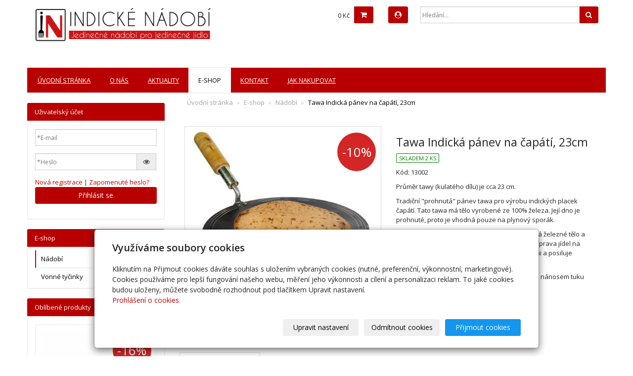

--- FILE ---
content_type: text/html; charset=utf-8
request_url: https://www.indickenadobi.cz/produkt/tawa/
body_size: 9718
content:
<!DOCTYPE html>
<html lang="cs">
<head>
  <meta charset="utf-8">
  <!--[if IE]>
  <meta http-equiv="X-UA-Compatible" content="IE=edge,chrome=1">
  <![endif]-->
  <meta name="viewport" content="width=device-width, initial-scale=1">
          <meta name="description" content="Průměr tawy (kulatého dílu) je cca 23 cm.   
Tradiční prohnutá pánev tawa pro výrobu indických placek čapátí. Tato tawa má tělo vyrobené ze 100% železa....">
      <meta name="robots" content="all">
  <meta name="generator" content="inPage">
  <meta name="template" content="ONE">
    
          <meta name="copyright" content="Indické nádobí">
      <meta name="author" content="Indické nádobí">
    
        <meta property="og:title" content="Tawa Indická pánev na čapátí, 23cm">

    <meta property="og:description" content="Průměr tawy (kulatého dílu) je cca 23 cm.   
Tradiční prohnutá pánev tawa pro výrobu indických placek čapátí. Tato tawa má tělo vyrobené ze 100% železa....">

<meta property="og:type" content="website">
<meta property="og:url" content="https://www.indickenadobi.cz/produkt/tawa/">

    <meta property="og:image" content="https://www.indickenadobi.cz/obrazek/3/tawa-final-jpg/">

    
    <title>Tawa Indická pánev na čapátí, 23cm</title>

          <link rel="shortcut icon" href="https://www.inpage.cz/assets/img/inpage/favicon.ico">
    
          <link rel="alternate" title="RSS - Jedinečné nádobí pro jedinečné jídlo"
            href="https://www.indickenadobi.cz/rss.xml"
            type="application/rss+xml">
    
    
    <link type="text/css" rel="stylesheet" href="/vendor/fontawesome-4.7/css/font-awesome.min.css">
    <link type="text/css" rel="stylesheet" media="screen" href="/vendor/blueimp-gallery/css/blueimp-gallery.min.css">
    <link type="text/css" rel="stylesheet" media="screen" href="/vendor/blueimp-bootstrap-image-gallery/css/bootstrap-image-gallery.min.css">

          <link type="text/css" rel="stylesheet" media="screen" href="/assets/theme13/css/main.css?v=20210103">
      <link rel="stylesheet" type="text/css" media="screen" href="/assets/filter-colors.css?v=20210103">
      <link rel="stylesheet" type="text/css" media="screen" href="/assets/sections.css?v=20210103">
      <link rel="stylesheet" type="text/css" media="screen" href="/assets/theme13/sections.css?v=20210103">
      <link rel="stylesheet" type="text/css" media="screen" href="/styl/1/">

      
        <link rel="stylesheet" type="text/css" media="print" href="/styl/2/">
          <link rel="stylesheet" type="text/css" media="screen" href="/styl/3/">
    
    <script type="text/javascript" src="/vendor/jquery/dist/jquery.min.js"></script>
    <script type="text/javascript" src="/vendor/jquery-match-height/jquery.matchHeight-min.js"></script>
    <script type="text/javascript" src="/vendor/bootstrap-3.4/dist/js/bootstrap.min.js"></script>
    <script type="text/javascript" src="/vendor/blueimp-gallery/js/jquery.blueimp-gallery.min.js"></script>
    <script type="text/javascript" src="/vendor/blueimp-bootstrap-image-gallery/js/bootstrap-image-gallery.min.js"></script>
    <script type="text/javascript" src="/vendor/images-loaded/imagesloaded.pkgd.min.js"></script>
    <script type="text/javascript" src="/vendor/magic-grid/dist/magic-grid.min.js"></script>

    <script type="text/javascript" src="/assets/theme13/js/main.js?v=20210103"></script>
    <script type="text/javascript" src="/assets/js/magicgrid.js?v=20220517"></script>
    <script type="text/javascript" src="/assets/js/dynamic.js?v=20220131"></script>

                <link href="/assets/cookies/css/main-3.4.css" rel="stylesheet" type="text/css" media="screen">
    
    <script src="/assets/cookies/js/main.js?v=20210103"></script>

    <script type="text/javascript">
        window.ca = JSON.parse('{"necessary":1,"functional":0,"performance":0,"marketing":0}');
    </script>
        
                <script>
    window.dataLayer = window.dataLayer || [];
    function gtag(){dataLayer.push(arguments);}

    gtag('consent', 'default', {
        'analytics_storage': 'denied',
        'ad_storage': 'denied',
        'ad_user_data': 'denied',
        'ad_personalization': 'denied'
    });

    gtag('js', new Date());
</script>


                        </head>

<body id="product-126714" class="frontend template13 product-detail category-16168">

    

    
  <header>
    <div class="container">
      <div class="row">
                                          <div class="col-xs-12 col-sm-3 col-md-4 ">
                                            <p id="logo">
                          <a title="Jedinečné nádobí pro jedinečné jídlo"
                             href="/">
                              <img src="/obrazek/3/logo-png/" alt="Jedinečné nádobí pro jedinečné jídlo">
                          </a>
                      </p>
                  </div>
                                <div class="col-xs-12 col-sm-9 col-md-8" id="topbar">
          <div class="row">
                              <div class="col-sm-5 " id="topcart">
                    <div class="form-group">
  <div class="input-group">
    <div id="cartsum">
                    0 Kč          </div>
    <div class="input-group-btn">
      <a class="btn btn-default icon nav-icon-btn" href="/kosik/" title="Košík">
        <i class="fa fa-shopping-cart"></i>
              </a>
    </div>
  </div>
</div>                </div>
              
                            <div class="topbar_account col-sm-2 col-md-1" id="topcart">
                  <button type="button" class="btn btn-default" data-toggle="modal" data-target="#userModal" title="Uživatelský účet">
                      <i class="fa fa-user-circle" aria-hidden="true"></i>
                  </button>
              </div>
              
                              <div class="col-sm-5 col-md-6">
                  <form id="form-search" role="search" method="get"
                        action="/vyhledavani/">
                    <div class="form-group ">
                                            <div class="input-group">
                        <input name="q" type="text" class="form-control"
                               placeholder="Hledání...">

                        <div class="input-group-btn">
                          <button type="submit" class="btn btn-default"
                                  title="Hledat"><i
                              class="fa fa-search"></i><span
                              class="sr-only">Hledat</span></button>
                        </div>
                      </div>
                    </div>
                  </form>
                </div>
                        </div>
        </div>

          
      </div>
    </div>

  </header>
  <nav class="navbar navbar-default navbar-static-top">
    <div class="container">
      <div class="navbar-header">
        <button type="button" class="navbar-toggle" data-toggle="collapse" data-target=".navbar-collapse"><i
            class="fa fa-fw fa-bars"></i> Menu
        </button>
      </div>
      <div class="navbar-collapse collapse">
        <ul id="list-navbar" class="nav navbar-nav level1 " role="menu">
                                        
              <li id="menu-item-264208">
                                      <a href="/">
                        Úvodní stránka                    </a>

                                </li>
                            
              <li id="menu-item-264206">
                                      <a href="/inpage/o-nas/">
                        O nás                    </a>

                                </li>
                            
              <li id="menu-item-264210">
                                      <a href="/rubrika/aktuality/">
                        Aktuality                    </a>

                                </li>
                            
              <li id="menu-item-264209" class="active">
                                      <a href="/eshop/">
                        E-shop                    </a>

                                </li>
                            
              <li id="menu-item-264207">
                                      <a href="/inpage/kontakt/">
                        Kontakt                    </a>

                                </li>
                            
              <li id="menu-item-395035">
                                      <a href="/inpage/jak-nakupovat/">
                        Jak nakupovat                    </a>

                                </li>
                    </ul>
      </div>
    </div>
  </nav>

    
  <div id="content" class="container">
    <div class="row">

              <main
        class="col-xs-12 col-sm-12 col-md-8 col-md-push-4 col-lg-9 col-lg-push-3">

              <div id="paths" class="">
            <ol class="breadcrumb">
        <li><a href="/">Úvodní stránka</a></li>
        <li><a href="/eshop/">E-shop</a></li>

        
        <li><a href="/kategorie/produkty/">Nádobí</a></li>
        <li class="active">Tawa Indická pánev na čapátí, 23cm</li>
      </ol>
          </div>


<div id="detail-product" class="">
        
  <div class="row">

    <div id="col-image" class="col-xs-12 col-sm-6">
      <div id="discount-box">
            <div class="product-label-special">-10%</div>
      </div>
      <span id="icon-box">
            <a id="product-icon-link" class="link-thumbnail" href="/obrazek/3/tawa-final-jpg/" data-gallery="gallery-0">
        <img id="product-icon-img" class="img-thumbnail img-responsive" src="/obrazek/2/tawa-final-jpg/" alt="Tawa Indická pánev na čapátí, 23cm" title="Tawa Indická pánev na čapátí, 23cm">
    </a>
      </span>
    </div>

    <div id="col-perex" class="col-xs-12 col-sm-6">
      <div id="variant-box">
        <h1 class="title">
    Tawa Indická pánev na čapátí, 23cm</h1>

  <p class="info-instock">
        <span class="label label-default label-stock1">skladem 2 ks</span>  </p>

  <p class="product-code">Kód: 13002</p>

<div id="perex">
  <p><span>Průměr tawy (kulatého dílu) je cca 23 cm.</span></p>
<p><span>Tradiční "prohnutá" pánev tawa pro výrobu indických placek čapátí. Tato tawa má tělo vyrobené ze 100% železa. Její dno je prohnuté, proto je vhodná pouze na plynový sporák.&nbsp;</span></p>
<p><span>Tato tawa byla vyrobena a dovezena z Indie. Má železné tělo a dřevěnou rukojeť. Podle tradičního učení prý příprava jídel na železných nádobách podporuje tělesnou energii a posiluje imunitní systém.</span></p>
<p><span>Po použití tawu umyjte, osušte a potřete lehkým nánosem tuku (oleje).</span></p></div>

  
  
    <dl id="prices-original" class="dl-horizontal">
      <dt>Běžná cena:</dt>
      <dd>
        <div class="price-original-vat">
          450 Kč        </div>
      </dd>
    </dl>

    <dl id="prices-current" class="dl-horizontal">
      <dt>Cena:</dt>
      <dd>
        <div class="price-current-vat">
          <strong>405 Kč</strong>
        </div>
      </dd>
    </dl>

        </div>

      <form method="post" id="form-product">

        
                    <div id="inputs" class="form-inline" style="display: none">
            <div class="form-group">
              <div class="input-group">
                <input name="count" class="form-control text-right qty" type="number" min="0" value="1">
                <span class="input-group-addon">ks</span>
              </div>
              <button type="submit" class="btn btn-primary"><span class="fa fa-fw fa-shopping-cart"></span> Do košíku</button>
            </div>
          </div>
        
        <input type="hidden" name="is_comment" value="0" id="is_comment">
      </form>
    </div>

  </div>
</div>


  <div id="tabs-product" class="group-tabs">
    <ul class="nav nav-tabs">
       
        
            <li class="active"><a href="#tab-related" data-toggle="tab">Produkty v kategorii</a></li>
    </ul>
    <div class="tab-content">

      <div id="tab-description" class="tab-pane fade">
        <h2 class="subtitle">Tawa Indická pánev na čapátí, 23cm</h2>

        
              </div>

      <div id="tab-images" class="tab-pane fade">
          <h2 class="subtitle">Obrázky</h2>
                </div>

      <div id="tab-comments" class="tab-pane fade">

        
              </div>

      <div id="tab-related" class="tab-pane fade active in">
        <h2 class="subtitle">Produkty v kategorii</h2>
        <div class="row">

                      
              
              <div class="item-eshop-product col-sm-6 col-lg-4">
                <div class="thumbnail ">
    
            <div class="product-label-special">-9%</div>
            
    <a class="link-thumbnail" href="/produkt/kadai-364/" title="Kadai Copper/Steel 15cm">
        <img class="img-thumbnail img-responsive" src="/obrazek/2/kadai-log-jpg/" alt="Kadai Copper/Steel 15cm" title="Kadai Copper/Steel 15cm">
    </a>
        
    <div class="caption">
        <h2 class="subtitle">
                        <a class="subtitle-link" href="/produkt/kadai-364/">Kadai Copper/Steel 15cm</a>
        </h2>
            
                    <p class="info-instock">
                <span class="label label-default label-stock4">není skladem</span>            </p>
                    
        <p class="description">Jedna z&nbsp;nejdůležitějších nádob používaných v&nbsp;indické domácnosti. Uvnitř nerezová, zvenku…</p>

        <dl class="price">

                                    <dt>Cena:</dt>
                <dd>
                    <div class="price-original-vat">
                                                410 Kč                    </div>
                    <div class="price-current-vat">
                        <strong>
                                                        373 Kč                        </strong>
                    </div>
                </dd>
                    
        </dl>

        <div class="more">
                            <div class="row">
                    <div class="col-xs-6">
                        <div class="input-group">
                            <input name="count" class="form-control text-right qty" type="number" min="0" value="1">
                            <span class="input-group-addon">
                                ks                            </span>
                        </div>
                    </div>
                    <div class="col-xs-6" style="padding-left: 0">
                        <a class="btn btn-default purchase" href="/render/purchase/?url=kadai-364">
                            <span class="fa fa-fw fa-shopping-cart"></span> Do košíku                        </a>
                    </div>
                </div>
                    </div>
    </div>
</div>
 
              </div>

            
              
              <div class="item-eshop-product col-sm-6 col-lg-4">
                <div class="thumbnail ">
    
            <div class="product-label-special">-9%</div>
            
    <a class="link-thumbnail" href="/produkt/balti/" title="Balti, servírovací miska měď a ocel">
        <img class="img-thumbnail img-responsive" src="/obrazek/2/balti-copper-steel-jpg/" alt="Balti, servírovací miska měď a ocel" title="Balti, servírovací miska měď a ocel">
    </a>
        
    <div class="caption">
        <h2 class="subtitle">
                        <a class="subtitle-link" href="/produkt/balti/">Balti, servírovací miska měď a ocel</a>
        </h2>
            
                    <p class="info-instock">
                <span class="label label-default label-stock1">skladem 4 ks</span>            </p>
                    
        <p class="description">Tato miska na Balti má zvenku ručně opracovanou měděnou část. Uvnitř je její složení striktně…</p>

        <dl class="price">

                                    <dt>Cena:</dt>
                <dd>
                    <div class="price-original-vat">
                                                349 Kč                    </div>
                    <div class="price-current-vat">
                        <strong>
                                                        318 Kč                        </strong>
                    </div>
                </dd>
                    
        </dl>

        <div class="more">
                            <div class="row">
                    <div class="col-xs-6">
                        <div class="input-group">
                            <input name="count" class="form-control text-right qty" type="number" min="0" value="1">
                            <span class="input-group-addon">
                                ks                            </span>
                        </div>
                    </div>
                    <div class="col-xs-6" style="padding-left: 0">
                        <a class="btn btn-default purchase" href="/render/purchase/?url=balti">
                            <span class="fa fa-fw fa-shopping-cart"></span> Do košíku                        </a>
                    </div>
                </div>
                    </div>
    </div>
</div>
 
              </div>

            
              
              <div class="item-eshop-product col-sm-6 col-lg-4">
                <div class="thumbnail ">
    
            
    <a class="link-thumbnail" href="/produkt/balti-steel/" title="Balti Steel">
        <img class="img-thumbnail img-responsive" src="/obrazek/2/balti-steel-jpg-915/" alt="Balti Steel" title="Balti Steel">
    </a>
        
    <div class="caption">
        <h2 class="subtitle">
                        <a class="subtitle-link" href="/produkt/balti-steel/">Balti Steel</a>
        </h2>
            
                    <p class="info-instock">
                <span class="label label-default label-stock3">u dodavatele</span>            </p>
                    
        <p class="description"></p>

        <dl class="price">

                                    <dt>Cena:</dt>
                <dd>
                    <div class="price-current-vat">
                        <strong>
                                                        399 Kč                        </strong>
                    </div>
                </dd>
                    
        </dl>

        <div class="more">
                            <div class="row">
                    <div class="col-xs-6">
                        <div class="input-group">
                            <input name="count" class="form-control text-right qty" type="number" min="0" value="1">
                            <span class="input-group-addon">
                                ks                            </span>
                        </div>
                    </div>
                    <div class="col-xs-6" style="padding-left: 0">
                        <a class="btn btn-default purchase" href="/render/purchase/?url=balti-steel">
                            <span class="fa fa-fw fa-shopping-cart"></span> Do košíku                        </a>
                    </div>
                </div>
                    </div>
    </div>
</div>
 
              </div>

            
              
              <div class="item-eshop-product col-sm-6 col-lg-4">
                <div class="thumbnail ">
    
            
    <a class="link-thumbnail" href="/produkt/glass-moughlai/" title="Sklenice Moughlai">
        <img class="img-thumbnail img-responsive" src="/obrazek/2/glass-mughlai-jpg-286/" alt="Sklenice Moughlai" title="Sklenice Moughlai">
    </a>
        
    <div class="caption">
        <h2 class="subtitle">
                        <a class="subtitle-link" href="/produkt/glass-moughlai/">Sklenice Moughlai</a>
        </h2>
            
                    <p class="info-instock">
                <span class="label label-default label-stock6">vyprodáno</span>            </p>
                    
        <p class="description"></p>

        <dl class="price">

                                    <dt>Cena:</dt>
                <dd>
                    <div class="price-current-vat">
                        <strong>
                                                        450 Kč                        </strong>
                    </div>
                </dd>
                    
        </dl>

        <div class="more">
                            <a class="btn btn-primary" href="/produkt/glass-moughlai/">Zobrazit</a>
                    </div>
    </div>
</div>
 
              </div>

            
              
              <div class="item-eshop-product col-sm-6 col-lg-4">
                <div class="thumbnail ">
    
            
    <a class="link-thumbnail" href="/produkt/handi-steel/" title="Indická servírovací miska nerez">
        <img class="img-thumbnail img-responsive" src="/obrazek/2/handi-steel-jpg/" alt="Indická servírovací miska nerez" title="Indická servírovací miska nerez">
    </a>
        
    <div class="caption">
        <h2 class="subtitle">
                        <a class="subtitle-link" href="/produkt/handi-steel/">Indická servírovací miska nerez</a>
        </h2>
            
                    <p class="info-instock">
                <span class="label label-default label-stock4">není skladem</span>            </p>
                    
        <p class="description"></p>

        <dl class="price">

                                    <dt>Cena:</dt>
                <dd>
                    <div class="price-current-vat">
                        <strong>
                                                        329 Kč                        </strong>
                    </div>
                </dd>
                    
        </dl>

        <div class="more">
                            <div class="row">
                    <div class="col-xs-6">
                        <div class="input-group">
                            <input name="count" class="form-control text-right qty" type="number" min="0" value="1">
                            <span class="input-group-addon">
                                ks                            </span>
                        </div>
                    </div>
                    <div class="col-xs-6" style="padding-left: 0">
                        <a class="btn btn-default purchase" href="/render/purchase/?url=handi-steel">
                            <span class="fa fa-fw fa-shopping-cart"></span> Do košíku                        </a>
                    </div>
                </div>
                    </div>
    </div>
</div>
 
              </div>

            
              
              <div class="item-eshop-product col-sm-6 col-lg-4">
                <div class="thumbnail ">
    
            
    <a class="link-thumbnail" href="/produkt/chtney-stand/" title="Chutney stand">
        <img class="img-thumbnail img-responsive" src="/obrazek/2/chtney-stand-jpg/" alt="Chutney stand" title="Chutney stand">
    </a>
        
    <div class="caption">
        <h2 class="subtitle">
                        <a class="subtitle-link" href="/produkt/chtney-stand/">Chutney stand</a>
        </h2>
            
                    <p class="info-instock">
                <span class="label label-default label-stock1">skladem 1 ks</span>            </p>
                    
        <p class="description"></p>

        <dl class="price">

                                    <dt>Cena:</dt>
                <dd>
                    <div class="price-current-vat">
                        <strong>
                                                        749 Kč                        </strong>
                    </div>
                </dd>
                    
        </dl>

        <div class="more">
                            <div class="row">
                    <div class="col-xs-6">
                        <div class="input-group">
                            <input name="count" class="form-control text-right qty" type="number" min="0" value="1">
                            <span class="input-group-addon">
                                ks                            </span>
                        </div>
                    </div>
                    <div class="col-xs-6" style="padding-left: 0">
                        <a class="btn btn-default purchase" href="/render/purchase/?url=chtney-stand">
                            <span class="fa fa-fw fa-shopping-cart"></span> Do košíku                        </a>
                    </div>
                </div>
                    </div>
    </div>
</div>
 
              </div>

                      
        </div>
      </div>
    </div>
  </div>
  <hr>

<script type="text/javascript">
    $(document).ready(function () {
        $('#variant_id').on('change', function () {
            $.get("/render/variant/", {variant_id: $("#variant_id option:selected").val()}, function (response) {
                $("#variant-box").html(response);
            });
            $.get("/render/discount/", {variant_id: $("#variant_id option:selected").val()}, function (response) {
                $("#discount-box").html(response);
            });
            $.get("/render/icon/", {variant_id: $("#variant_id option:selected").val()}, function (response) {
                $("#icon-box").html(response);
            });
            $.get("/render/store/", {variant_id: $("#variant_id option:selected").val()}, function (response) {
                if (response) {
                    $('#inputs').css("display", "block");
                } else {
                    $('#inputs').css("display", "none");
                }
            });
            return false;
        });

        if (window.location.search) {
            $('#tabs-product a[href="#tab-comments"]').tab('show');
        }

        if (window.location.hash) {
            var res = window.location.hash.split("-");

            if (typeof res[1] !== "undefined") {
                if (res[0] === "#comment") {
                    $('#tabs-product a[href="#tab-comments"]').tab('show');
                } else {
                    $('#tabs-product a[href="#tab-' + res[1] + '"]').tab('show');
                }
            }
        }

        $('#tab-related .item-eshop-product .thumbnail').matchHeight();
        $('#tab-related .item-eshop-product .thumbnail .caption').matchHeight();
        $('#tab-related .item-eshop-product .thumbnail .link-thumbnail').matchHeight();
    });
</script>
                      <div class="modal fade" id="addBasketModal" tabindex="-1" role="dialog" aria-labelledby="addBasketLabel"
                 aria-hidden="true">
              <div class="modal-dialog">
                <div class="modal-content">
                  <div class="modal-header">
                    <button type="button" class="close" data-dismiss="modal"><span
                        aria-hidden="true">&times;</span><span
                        class="sr-only">Zavřít</span></button>
                    <h4 class="modal-title"
                        id="addBasketLabel">Vložení zboží do košíku</h4>
                  </div>
                  <div class="modal-body">
                    <div role="alert" class="alert alert-success">
                        Produkt byl úspěšně vložen do <a href="/kosik/" class="alert-link">košíku</a>                    </div>
                    <div class="row">
                      <div class="col-xs-12 col-sm-6 col-md-6 col-lg-4">
                        <a id="addBasketModalImage" class="link-thumbnail" title="" href=""></a>
                      </div>
                      <div class="col-xs-12 col-sm-6 col-md-6 col-lg-7">
                        <h2 id="addBasketModalTitle" class="subtitle" style="">&nbsp;</h2>

                        <p id="addBasketModalVariant" class="description"></p>
                        <dl class="price">
                          <dt>Cena:</dt>
                          <dd id="addBasketModalPrice"></dd>
                        </dl>
                      </div>
                    </div>
                  </div>
                  <div class="modal-footer">
                    <a class="btn btn-primary"
                       href="/kosik/">Zobrazit košík</a>
                    <button type="button" class="btn btn-default"
                            data-dismiss="modal">Zpět do obchodu</button>
                  </div>
                </div>
              </div>
            </div>

            <div class="modal fade" id="addBasketModalError" tabindex="-1" role="dialog"
                 aria-labelledby="addBasketLabelError" aria-hidden="true">
              <div class="modal-dialog">
                <div class="modal-content">
                  <div class="modal-header">
                    <button type="button" class="close" data-dismiss="modal"><span
                        aria-hidden="true">&times;</span><span
                        class="sr-only">Zavřít</span></button>
                    <h4 class="modal-title"
                        id="addBasketLabelError">Vložení zboží do košíku</h4>
                  </div>
                  <div class="modal-body">
                    <div role="alert" class="alert alert-danger">
                        Vložení produktu do košíku selhalo                    </div>
                  </div>
                  <div class="modal-footer">
                    <button type="button" class="btn btn-default"
                            data-dismiss="modal">Zpět do obchodu</button>
                  </div>
                </div>
              </div>
            </div>
          
      </main>

                    <aside class="col-xs-12 col-sm-12 col-md-4 col-md-pull-8 col-lg-3 col-lg-pull-9">
                <div id="panel-accounts" class="panel panel-primary ">
                        <div class="panel-heading">
                <h3 class="panel-title">Uživatelský účet</h3>
            </div>
            <div class="panel-body">
                                                    <form id="form-login" method="post" action="/render/login">
                        <div class="form-group">
                            <input type="email" name="user_login" id="user_login" value="" class="form-control" placeholder="*E-mail" required="1">                        </div>
                        <div class="form-group">
                            <div class="input-group">
                                <input type="password" name="user_password" id="user_password" value="" class="form-control" placeholder="*Heslo" required="1">                                <span class="input-group-addon visible-link"><i class="fa fa-eye" aria-hidden="true"></i></span>
                            </div>
                        </div>
                        <div class="form-group">
                                                            <a id="new-register" href="/registrace-uzivatele">Nová registrace</a> |
                                                        <a id="lost-password" href="#">Zapomenuté heslo?</a>
                            <button type="submit" class="btn btn-primary btn-block">Přihlásit se</button>
                        </div>
                    </form>
                    <form id="form-password" method="post" action="/render/password" style="display: none">
                        <div class="form-group">
                            <input type="email" name="user_login" id="user_login" value="" class="form-control" placeholder="*E-mail" required="1">                        </div>
                        <div class="form-group">
                            <div class="row">
                                <div class="col-sm-12 col-md-12 col-lg-12">
                                    <input type="text" name="captcha_id" id="captcha_id" value="" placeholder="*Kontrolní kód" class="form-control" required="1" size="5" maxlength="5" autocomplete="off">                                    <img src="/captcha/95671" id="captcha-img" alt=""/>
                                    <input type="hidden" name="token" value="95671" id="token">                                </div>
                            </div>
                        </div>
                        <div class="form-group">
                                                            <a id="new-register" href="/registrace-uzivatele">Nová registrace</a> |
                                                        <a id="do-login" href="#">Přejít na účet</a>
                            <button type="submit" class="btn btn-primary btn-block">Přeposlat heslo</button>
                        </div>
                    </form>
                            </div>
        </div>
    
            <div id="panel-categories" class="panel panel-primary ">
                        <div class="panel-heading">
                <h3 class="panel-title">E-shop</h3>
            </div>
            <div class="panel-body">
                <ul id="list-panel-categories" class="nav nav-pills nav-stacked level1">
                    
                        
                            <li class="active">
                                <a href="/kategorie/produkty/">Nádobí                                    <span class="badge">
                                                                    36                                                            </span>
                                </a>

                                
                            </li>

                        
                    
                        
                            <li>
                                <a href="/kategorie/vonne-tycinky/">Vonné tyčinky                                    <span class="badge">
                                                                    22                                                            </span>
                                </a>

                                
                            </li>

                        
                    
                        
                                    </ul>
            </div>
        </div>
    
    <div id="panel-products" class="panel panel-primary ">
                <div class="panel-heading">
          <h3 class="panel-title">Oblíbené produkty</h3>
        </div>
        <div class="panel-body">
          <div class="row">
              
                            <div class="col-xs-12 col-sm-6 col-md-12 col-lg-12">
                    <div class="thumbnail ">
    
            <div class="product-label-special">-16%</div>
            
    <a class="link-thumbnail" href="/produkt/indicka-korenka-masala-dabba-s-viditelnym-vikem/" title="Indická kořenka Masala dabba s viditelným víkem.">
        <img class="img-thumbnail img-responsive" src="/obrazek/2/masala-dabba-transparent-jpg/" alt="Indická kořenka Masala dabba s viditelným víkem." title="Indická kořenka Masala dabba s viditelným víkem.">
    </a>
        
    <div class="caption">
        <h2 class="subtitle">
                            <i title="Oblíbený produkt" class="fa fa-star icon-favourite"></i>
                        <a class="subtitle-link" href="/produkt/indicka-korenka-masala-dabba-s-viditelnym-vikem/">Indická kořenka Masala dabba s viditelným víkem.</a>
        </h2>
            
                    <p class="info-instock">
                <span class="label label-default label-stock4">není skladem</span>            </p>
                    
        <p class="description">Tradiční Indická kořenka Masala daba je nejen praktickým pomocníkem, ale i ozdobou každé orientální…</p>

        <dl class="price">

                                    <dt>Cena:</dt>
                <dd>
                    <div class="price-original-vat">
                                                550 Kč                    </div>
                    <div class="price-current-vat">
                        <strong>
                                                        462 Kč                        </strong>
                    </div>
                </dd>
                    
        </dl>

        <div class="more">
                            <div class="row">
                    <div class="col-xs-6">
                        <div class="input-group">
                            <input name="count" class="form-control text-right qty" type="number" min="0" value="1">
                            <span class="input-group-addon">
                                ks                            </span>
                        </div>
                    </div>
                    <div class="col-xs-6" style="padding-left: 0">
                        <a class="btn btn-default purchase" href="/render/purchase/?url=indicka-korenka-masala-dabba-s-viditelnym-vikem">
                            <span class="fa fa-fw fa-shopping-cart"></span> Do košíku                        </a>
                    </div>
                </div>
                    </div>
    </div>
</div>
                   
                </div>
                            <div class="col-xs-12 col-sm-6 col-md-12 col-lg-12">
                    <div class="thumbnail ">
    
            <div class="product-label-special">-6%</div>
            
    <a class="link-thumbnail" href="/produkt/vonne-tycinky-maasala-yoga-15ks/" title="Vonné tyčinky Maasala Yoga 15ks">
        <img class="img-thumbnail img-responsive" src="/obrazek/2/vonne-tycinky-maasala-yoga-jpg/" alt="Vonné tyčinky Maasala Yoga 15ks" title="Vonné tyčinky Maasala Yoga 15ks">
    </a>
        
    <div class="caption">
        <h2 class="subtitle">
                            <i title="Oblíbený produkt" class="fa fa-star icon-favourite"></i>
                        <a class="subtitle-link" href="/produkt/vonne-tycinky-maasala-yoga-15ks/">Vonné tyčinky Maasala Yoga 15ks</a>
        </h2>
            
                    <p class="info-instock">
                <span class="label label-default label-stock1">skladem</span>            </p>
                    
        <p class="description"></p>

        <dl class="price">

                                    <dt>Cena:</dt>
                <dd>
                    <div class="price-original-vat">
                                                42 Kč                    </div>
                    <div class="price-current-vat">
                        <strong>
                                                        39 Kč                        </strong>
                    </div>
                </dd>
                    
        </dl>

        <div class="more">
                            <div class="row">
                    <div class="col-xs-6">
                        <div class="input-group">
                            <input name="count" class="form-control text-right qty" type="number" min="0" value="1">
                            <span class="input-group-addon">
                                ks                            </span>
                        </div>
                    </div>
                    <div class="col-xs-6" style="padding-left: 0">
                        <a class="btn btn-default purchase" href="/render/purchase/?url=vonne-tycinky-maasala-yoga-15ks">
                            <span class="fa fa-fw fa-shopping-cart"></span> Do košíku                        </a>
                    </div>
                </div>
                    </div>
    </div>
</div>
                   
                </div>
                            <div class="col-xs-12 col-sm-6 col-md-12 col-lg-12">
                    <div class="thumbnail ">
    
            <div class="product-label-special">-9%</div>
            
    <a class="link-thumbnail" href="/produkt/indicka-servirovaci-miska-handi-medena-803/" title="Indická servírovací miska (Handi), měděná">
        <img class="img-thumbnail img-responsive" src="/obrazek/2/handi-log-jpg/" alt="Indická servírovací miska (Handi), měděná" title="Indická servírovací miska (Handi), měděná">
    </a>
        
    <div class="caption">
        <h2 class="subtitle">
                            <i title="Oblíbený produkt" class="fa fa-star icon-favourite"></i>
                        <a class="subtitle-link" href="/produkt/indicka-servirovaci-miska-handi-medena-803/">Indická servírovací miska (Handi), měděná</a>
        </h2>
            
                    <p class="info-instock">
                <span class="label label-default label-stock4">není skladem</span>            </p>
                    
        <p class="description">Velká servírovací miska na indické kari (1 porce)
Vnitřní strana nerezová, vnější měděná. Horní…</p>

        <dl class="price">

                                    <dt>Cena:</dt>
                <dd>
                    <div class="price-original-vat">
                                                370 Kč                    </div>
                    <div class="price-current-vat">
                        <strong>
                                                        337 Kč                        </strong>
                    </div>
                </dd>
                    
        </dl>

        <div class="more">
                            <div class="row">
                    <div class="col-xs-6">
                        <div class="input-group">
                            <input name="count" class="form-control text-right qty" type="number" min="0" value="1">
                            <span class="input-group-addon">
                                ks                            </span>
                        </div>
                    </div>
                    <div class="col-xs-6" style="padding-left: 0">
                        <a class="btn btn-default purchase" href="/render/purchase/?url=indicka-servirovaci-miska-handi-medena-803">
                            <span class="fa fa-fw fa-shopping-cart"></span> Do košíku                        </a>
                    </div>
                </div>
                    </div>
    </div>
</div>
                   
                </div>
                            <div class="col-xs-12 col-sm-6 col-md-12 col-lg-12">
                    <div class="thumbnail ">
    
            <div class="product-label-special">-22%</div>
            
    <a class="link-thumbnail" href="/produkt/medena-konvice-476/" title="Měděná konvice 1.5L">
        <img class="img-thumbnail img-responsive" src="/obrazek/2/medena-konvice-diamond-jpg-8366/" alt="Měděná konvice 1.5L" title="Měděná konvice 1.5L">
    </a>
        
    <div class="caption">
        <h2 class="subtitle">
                            <i title="Oblíbený produkt" class="fa fa-star icon-favourite"></i>
                        <a class="subtitle-link" href="/produkt/medena-konvice-476/">Měděná konvice 1.5L</a>
        </h2>
            
                    <p class="info-instock">
                <span class="label label-default label-stock4">není skladem</span>            </p>
                    
        <p class="description">Vlastnosti mědi jsou podle staré indické medicíny přinosné pro zdraví. Indové říkají, že má anti…</p>

        <dl class="price">

                                    <dt>Cena:</dt>
                <dd>
                    <div class="price-original-vat">
                                                1 399 Kč                    </div>
                    <div class="price-current-vat">
                        <strong>
                                                        1 091 Kč                        </strong>
                    </div>
                </dd>
                    
        </dl>

        <div class="more">
                            <div class="row">
                    <div class="col-xs-6">
                        <div class="input-group">
                            <input name="count" class="form-control text-right qty" type="number" min="0" value="1">
                            <span class="input-group-addon">
                                ks                            </span>
                        </div>
                    </div>
                    <div class="col-xs-6" style="padding-left: 0">
                        <a class="btn btn-default purchase" href="/render/purchase/?url=medena-konvice-476">
                            <span class="fa fa-fw fa-shopping-cart"></span> Do košíku                        </a>
                    </div>
                </div>
                    </div>
    </div>
</div>
                   
                </div>
                  
              
          </div>
        </div>
    </div>            </aside>
        
    </div>
  </div>

          <footer>
        <div id="footer-content" class="">
                      <div class="container">

            <div class="row">
                                  <div id="footer-contact" class="col-xs-12 col-sm-6 col-md-4 col-lg-6 ">
                                        <h3>Kontakty</h3>

                    <div class="row">
                      <div class="col-lg-5">
                        <ul class="list-footer-address">
                                                          <li>
                                <i class="fa fa-fw text-primary fa-home"></i>
                                  Indické nádobí                                <br>
                                  Na Bělidle 975/17<br />150 00 Praha 5                              </li>
                            
                                                            <li>
                                    <i class="fa fa-fw text-primary">
                                        <small>IČ</small>
                                    </i>
                                    28354133                                </li>
                            
                                                    </ul>
                      </div>
                      <div class="col-lg-5">
                        <ul class="list-footer-address">
                                                          <li>
                                <i class="fa fa-fw text-primary fa-envelope"></i> <a class="" href="mailto:indickenadobi@gmail.com">indickenadobi@gmail.com</a>                              </li>
                                                                                                                  <li>
                                <i class="fa fa-fw text-primary fa-phone"></i> +420 776 227 854                              </li>
                                                                                                                
                            
                            
                                                    </ul>
                      </div>
                    </div>

                  </div>
                              <div id="footer-links" class="col-xs-12 col-sm-6 col-md-8 col-lg-6 ">
                                <h3>Rychlá navigace</h3>
                <ul id="list-footer-links">
                                          <li>
                        <a href="/">
                            Úvodní stránka                        </a>
                      </li>
                                          <li>
                        <a href="/inpage/o-nas/">
                            O nás                        </a>
                      </li>
                                          <li>
                        <a href="/rubrika/aktuality/">
                            Aktuality                        </a>
                      </li>
                                          <li>
                        <a href="/eshop/">
                            E-shop                        </a>
                      </li>
                                          <li>
                        <a href="/inpage/kontakt/">
                            Kontakt                        </a>
                      </li>
                                          <li>
                        <a href="/inpage/jak-nakupovat/">
                            Jak nakupovat                        </a>
                      </li>
                                    </ul>
              </div>
            </div>

          </div>
        </div>
        <p class="text-center" id="bar-footer">
          &copy; 2026 <a href="/">Indické nádobí</a>
                                      <span>|</span> <a href="/mapa-webu/">Mapa webu</a>
                                </p>
      </footer>
        <p class="text-center" id="bar-poweredby">
            <a id="i-logoinpage" href="https://www.inpage.cz" target="_blank" title="Webové stránky snadno - redakční systém inPage, vyzkoušení zdarma"><span>inPage</span></a>
            -
            <a target="_blank" href="https://www.inpage.cz/" title="Webové stránky snadno - redakční systém inPage, vyzkoušení zdarma">webové stránky</a> s AI, <a target="_blank" href="https://www.czechia.com/domeny/" title="Registrace domén">doména</a> a&nbsp;<a target="_blank" href="https://www.czechia.com/webhosting/" title="Webhosting CZECHIA.COM">webhosting</a> u jediného 5★ registrátora v ČR        </p>
    
          <div id="blueimp-gallery" class="blueimp-gallery blueimp-gallery-controls" data-use-bootstrap-modal="false">
        <div class="slides"></div>
        <h3 class="title">&nbsp;</h3>
        <a class="prev">‹</a>
        <a class="next">›</a>
        <a class="close">×</a>
        <a class="play-pause"></a>
        <ol class="indicator"></ol>
        <div class="modal fade">
          <div class="modal-dialog">
            <div class="modal-content">
              <div class="modal-header">
                <button type="button" class="close" aria-hidden="true">&times;</button>
                <h4 class="modal-title">&nbsp;</h4>
              </div>
              <div class="modal-body next"></div>
              <div class="modal-footer">
                <button type="button" class="btn btn-default pull-left prev"><i
                    class="glyphicon glyphicon-chevron-left"></i> Previous
                </button>
                <button type="button" class="btn btn-primary next">Next <i
                    class="glyphicon glyphicon-chevron-right"></i></button>
              </div>
            </div>
          </div>
        </div>
      </div>
    
            <div class="modal fade" tabindex="-1" id="userModal" role="dialog" aria-labelledby="userLabel" aria-hidden="true">
            <div class="modal-dialog">
                <div class="modal-content">
                    <div class="modal-header">
                        <button type="button" class="close" data-dismiss="modal"><span
                                    aria-hidden="true">&times;</span><span
                                    class="sr-only">Zavřít</span></button>
                        <h4 class="modal-title" id="userLabel">Můj účet</h4>
                    </div>
                                            <div id="user-flash" style="padding: 10px 15px 0 15px">
                                                    </div>
                        <form method="post" action="/render/login" id="user-form" role="form">
                            <div class="modal-body">
                                <div class="form-group required">
                                    <label for="user_login">E-mail</label>:
                                    <input type="email" name="user_login" id="user_login" value="@" class="form-control" required="1">                                </div>
                                <div class="form-group required">
                                    <label for="user_password">Heslo</label>:
                                    <div class="input-group">
                                        <input type="password" name="user_password" id="user_password" value="" class="form-control" required="1">                                        <span class="input-group-addon visible-link"><i class="fa fa-eye" aria-hidden="true"></i></span>
                                    </div>
                                </div>
                            </div>
                            <div class="modal-footer">
                                                                    <a href="/registrace-uzivatele" class="btn btn-link">
                                        Nová registrace                                    </a>
                                                                <button type="button" class="btn btn-link" id="password-back-button">
                                    Zapomenuté heslo?                                </button>
                                <button type="submit" class="btn btn-primary" id="user-login-button">
                                    Přihlásit se                                </button>
                            </div>
                        </form>
                        <form method="post" action="/render/password" id="password-form" role="form" style="display: none">
                            <div class="modal-body">
                                <div class="form-group required">
                                    <label for="user_login">E-mail</label>:
                                    <input type="email" name="user_login" id="user_login" value="@" class="form-control" required="1">                                </div>
                                <div class="form-group required">
                                    <label for="captcha_id" style="display: block">Kontrolní kód:</label>                                    <input type="text" name="captcha_id" id="captcha_id" value="" class="form-control" size="5" required="1" maxlength="5" autocomplete="off" style="width: 50%; display: inline">                                    <img src="/captcha/95671" id="captcha-img" alt=""/>
                                    <input type="hidden" name="token" value="95671" id="token">                                </div>
                            </div>
                            <div class="modal-footer">
                                                                    <a href="/registrace-uzivatele" class="btn btn-link">
                                        Nová registrace                                    </a>
                                                                <button type="button" class="btn btn-link" id="user-back-button">
                                    Přihlásit se                                </button>
                                <button type="submit" class="btn btn-primary" id="user-password-button">
                                    Přeposlat heslo                                </button>
                            </div>
                        </form>
                                    </div>
            </div>
        </div>
    
  <div id="imp"></div>
  <script type="text/javascript">
    var e = document.createElement("img");
    e.src = "/render/imp/";
    e.width = "1";
    e.height = "1";
    e.alt = "Hit counter";
    document.getElementById("imp").appendChild(e);

    $(document).ready(function () {
      var hash = window.location.hash;
      var parts = hash.split("-");
      if (parts[0] === "#comment") {
        var selector = "h3" + parts[0] + "-" + parts[1];
        $(selector).parents(".subcomments").show();
        $(selector).parents(".subcomments").prev().find("a:contains('Zobrazit odpovědi')").text("Skrýt odpovědi");
        $(document).scrollTop($(parts[0] + "-" + parts[1]).offset().top - ($(window).height() - $(parts[0] + "-" + parts[1]).parent().outerHeight(true)) / 2); // Scroll to comment
      }

      $(".showanswer").on('click', function () {
        $(this).parent().parent().parent().next().toggle();
        if ($(this).text() == 'Zobrazit odpovědi') {
          $(this).text("Skrýt odpovědi");
        } else {
          $(this).text("Zobrazit odpovědi");
        }
      });
    });
  </script>

    
    
        <div class="modal" id="cookiesModal" data-keyboard="false" aria-labelledby="cookiesModalLabel" style="display: none" aria-modal="true" role="dialog">
        <div class="modal-dialog modal-lg modal-dialog-centered modal-cookies">
            <div class="modal-content">
                <div class="modal-header">
                    <h2 class="modal-title" id="cookiesModalLabel">
                        Využíváme soubory cookies                    </h2>
                    <button type="button" class="close" data-dismiss="modal" data-bs-dismiss="modal" aria-label="Zavřít" id="closeModalButton" style="display: none">
                        <span class="button-close" aria-hidden="true"></span>
                    </button>
                </div>
                <div class="modal-body">
                    <div class="container-fluid" id="mainWindow">
                        <p class="cookies-text">
                            Kliknutím na Přijmout cookies dáváte souhlas s uložením vybraných cookies (nutné, preferenční, výkonnostní, marketingové). Cookies používáme pro lepší fungování našeho webu, měření jeho výkonnosti a cílení a personalizaci reklam. To jaké cookies budou uloženy, můžete svobodně rozhodnout pod tlačítkem Upravit nastavení.                            <br><a class="cookies-statement" href="https://ec.europa.eu/info/cookies_cs" target="_blank">Prohlášení o cookies.</a>
                        </p>
                    </div>
                    <div class="container-fluid" id="settingsWindow" style="display: none;">
                        <p class="cookies-text">Využíváme soubory cookies a další technologie pro lepší uživatelský zážitek na webu. Následující kategorie můžete povolit či zakázat a svůj výběr uložit.</p>
                        <div class="cookies-info">
                            <div class="cookies-option">
                                <button class="button-more">
                                    <span class="button-more-icon"></span>
                                    <span class="button-more-title">Nutné</span>
                                </button>
                                <div class="custom-control custom-switch form-check form-switch">
                                    <input type="checkbox" class="custom-control-input form-check-input" name="necessaryCheckbox" id="necessaryCheckbox" value="1" checked disabled>
                                    <label class="custom-control-label form-check-label" for="necessaryCheckbox">Povoleno</label>
                                </div>
                            </div>
                            <div class="cookies-details" style="display: none;">
                                <p>Tyto cookies jsou nezbytné pro zajištění základní funkčnosti webových stránek.</p>
                            </div>
                        </div>
                        <div class="cookies-info">
                            <div class="cookies-option">
                                <button class="button-more">
                                    <span class="button-more-icon"></span>
                                    <span class="button-more-title">Preferenční</span>
                                </button>
                                <div class="custom-control custom-switch form-check form-switch">
                                    <input type="checkbox" class="custom-control-input form-check-input" name="functionalCheckbox" id="functionalCheckbox" value="1">
                                    <label class="custom-control-label form-check-label" for="functionalCheckbox">
                                        <span class="label-off">Zakázáno</span>
                                        <span class="label-on">Povoleno</span>
                                    </label>
                                </div>
                            </div>
                            <div class="cookies-details" style="display: none;">
                                <p>Preferenční cookies slouží pro zapamatování nastavení vašich preferencí pro příští návštěvu.</p>
                            </div>
                        </div>
                        <div class="cookies-info">
                            <div class="cookies-option">
                                <button class="button-more">
                                    <span class="button-more-icon"></span>
                                    <span class="button-more-title">Výkonnostní</span>
                                </button>
                                <div class="custom-control custom-switch form-check form-switch">
                                    <input type="checkbox" class="custom-control-input form-check-input" name="performanceCheckbox" id="performanceCheckbox" value="1">
                                    <label class="custom-control-label form-check-label" for="performanceCheckbox">
                                        <span class="label-off">Zakázáno</span>
                                        <span class="label-on">Povoleno</span>
                                    </label>
                                </div>
                            </div>
                            <div class="cookies-details" style="display: none;">
                                <p>Výkonnostní cookies monitorují výkon celého webu.</p>
                            </div>
                        </div>
                        <div class="cookies-info">
                            <div class="cookies-option">
                                <button class="button-more">
                                    <span class="button-more-icon"></span>
                                    <span class="button-more-title">Marketingové</span>
                                </button>
                                <div class="custom-control custom-switch form-check form-switch">
                                    <input type="checkbox" class="custom-control-input form-check-input" name="marketingCheckbox" id="marketingCheckbox" value="1">
                                    <label class="custom-control-label form-check-label" for="marketingCheckbox">
                                        <span class="label-off">Zakázáno</span>
                                        <span class="label-on">Povoleno</span>
                                    </label>
                                </div>
                            </div>
                            <div class="cookies-details" style="display: none;">
                                <p>Marketingové a reklamní cookies se využívají k měření a analýze webu.</p>
                            </div>
                        </div>
                    </div>
                </div>
                <div class="modal-footer">
                    <button type="button" id="allowChoiceButton" class="btn btn-outline-secondary" style="display: none;">Uložit vybrané</button>
                    <button type="button" id="switchWindowButton" class="btn btn-outline-secondary">Upravit nastavení</button>
                    <button type="button" id="rejectAllButton" class="btn btn-outline-secondary">Odmítnout cookies</button>
                    <button type="button" id="allowAllButton" class="btn btn-primary">Přijmout cookies</button>
                </div>
            </div>
        </div>
    </div>
    <div class="cookies-settings-btn active" id="snippetWindow" style="display: none" >
        <button class="cookies-settings-btn__open openModalButton" aria-label="Open cookies settings">
            <span class="cookies-settings-btn__open-label">Nastavení cookies</span>
        </button>

        <button class="cookies-settings-btn__dismiss" id="closeSnippetButton" type="button" aria-label="Zavřít">
            <span class="cookies-settings-btn__dismiss-icon" aria-hidden="true"></span>
        </button>
    </div>
    <script>
        (function($) {
            "use strict"; // Start of use strict

            $(document).ready(function() {
                $('#cookiesModal').cookiesAgreement({
                    name: 'cookie-ag',
                    layout: 'bar',
                    redirect: true,
                    button: false,
                    callbacks: {
                        modal: {
                            open: function (options, close) {
                                                                $('#cookiesModal').modal({
                                    backdrop: options.layout === 'window' ? 'static' : false,
                                    keyboard: close
                                });
                                                            },
                            close: function () {
                                                                $('#cookiesModal').modal('hide');
                                                            },
                            button: function () {
                                                                $('#cookiesModal').on('hide.bs.modal', function () {
                                    $('#snippetWindow').addClass('active');
                                });
                                                            },

                        }
                    }
                });
            });
        })(jQuery); // End of use strict
    </script>

    
    </body>
</html>


--- FILE ---
content_type: text/css; charset=utf-8
request_url: https://www.indickenadobi.cz/styl/3/
body_size: 716
content:
header, body {
  background:#fff;
}
header {
  padding-bottom: 3em;
}

/*-------------- MENU -----------------*/
nav .container {
  padding-left:1px;
}
.navbar {
  max-width: 1170px;
  margin: 0 auto;
  border-color:#e7e7e7;
}
.navbar-nav > li {
  border:none;
}
.navbar .navbar-nav > li > a {
  text-decoration:underline;
}
.navbar .navbar-nav > li > a:hover {
  text-decoration:none;
}
.navbar .navbar-nav > .active > a, .navbar .navbar-nav > .active > a:hover, .navbar .navbar-nav > .active > a:focus {
  text-decoration:none;
}

/*---------------- ESHOP ---------------*/
/* kategorie produkty */
/*
.thumbnail .img-thumbnail {
  padding:0;
  width:100%;
}
.thumbnail {
  padding:0;
}
*/
/*-------------- SLIDER -----------------*/
#carousel {
  margin:0 auto 20px;
}
#carousel .item img{
    display: block;
    width: 100%;
    height: auto;
}
#box-custom-motive {
  border:none;
  max-width: 1170px;
  margin: 0 auto;
  height: 300px;
}
.box-custom {
  background:none;
}
.owl-item h3 {
margin: -90px 0 0 0;
padding: 20px;
background: rgba(0,0,0,0.45);
z-index: 999;
color: #fff;
font-size:3em;
position: relative;
display: block;
font-weight: bold;
}

/*------------------ LEFT BOX -----------------*/
aside.col-xs-12.col-sm-12.col-md-4.col-md-pull-8.col-lg-3.col-lg-pull-9 {
  padding-left: 0;
  margin: 20px 0;
}

/* ---------- NASTAVENI GOOGLE MAPY ----------- */
.google-maps {
   position: relative;
   padding-bottom: 25%; // This is the aspect ratio
   height: 0;
   overflow: hidden;
}
.google-maps iframe {
   position: absolute;
   top: 0;
   left: 0;
   width: 100% !important;
   height: 100% !important;
}

/*------------------- FOOTER ------------------*/
#bar-poweredby {
  background:#fff;
}
